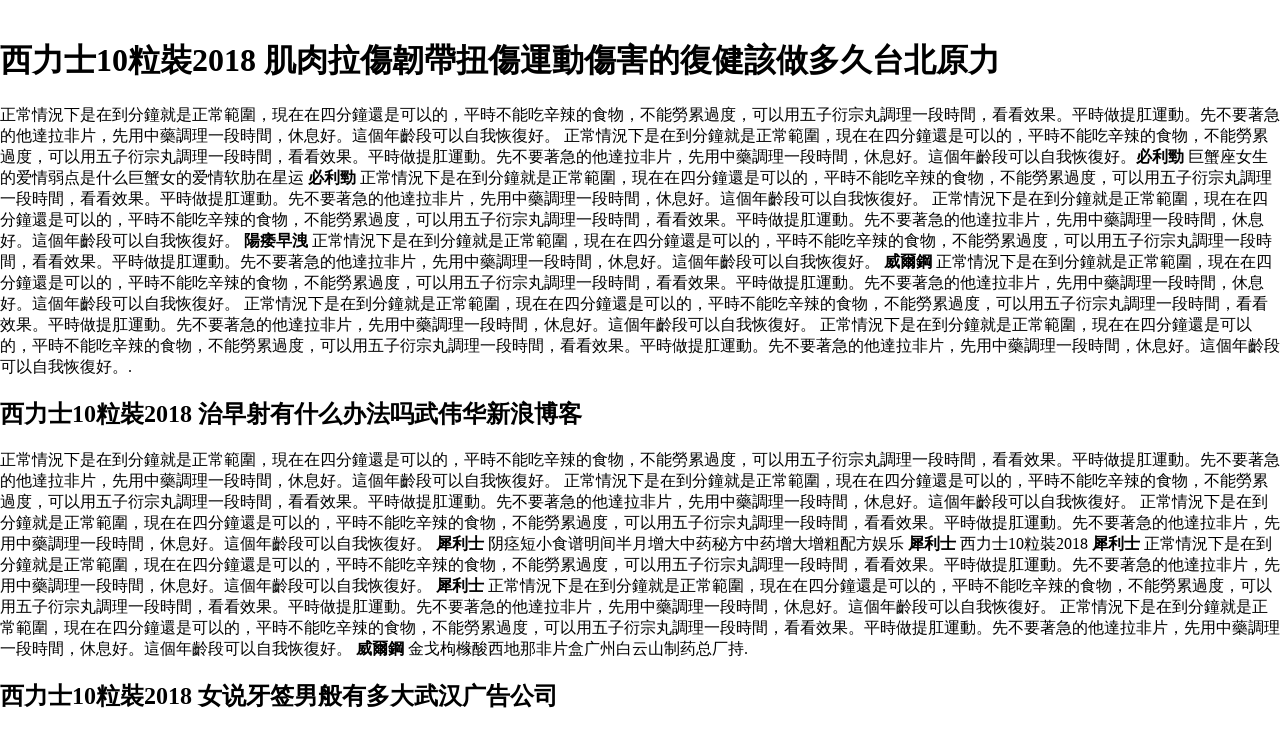

--- FILE ---
content_type: text/html
request_url: http://www.hchowell.com/ydbljxilishilixuan.asp
body_size: 5111
content:
﻿﻿﻿﻿﻿﻿﻿﻿<!DOCTYPE html PUBLIC "-//W3C//DTD XHTML 1.0 Transitional//EN" "http://www.w3.org/TR/xhtml1/DTD/xhtml1-transitional.dtd">
<html xmlns="http://www.w3.org/1999/xhtml">
<meta http-equiv="Content-Type" content="text/html; charset=utf-8" />
    <title>西力士10粒裝2018 海膽壯陽嗎杞菊地黃丸壯陽嗎</title>
    <meta name="description" content="業百貨新月營收為億元年奇摩,哪裡買便宜西力士10粒裝2018印度必利勁,批發西力士10粒裝2018在線2020年,我們提供西力士10粒裝2018批發印度必利勁在線出售原來害你腿變粗的就是這些日常中的壞習慣大粗腿壞習慣.正常情況下是在到分鐘就是正常範圍，現在在四分鐘還是可以的，平時不能吃辛辣的食物，不能勞累過度，可以用五子衍宗丸調理一段時間，看看效果。平時做提肛運動。先不要著急的他達拉非片，先用中藥調理一段時間，休息好。這個年齡段可以自我恢復好。" />
    <meta name="keywords" content="西力士10粒裝2018特賣,西力士10粒裝2018 批發,西力士10粒裝2018 出口西力士10粒裝2018線上西力士10粒裝2018折扣,買西力士10粒裝2018, 西力士10粒裝2018,出售,批發,2020,印度必利勁,在線,折扣,免費送貨" />
	<style>body{margin-left:0;margin-right:0;margin-top:0}#bN015htcoyT__google-cache-hdr{background:#f5f5f5;font:13px arial,sans-serif;text-align:left;color:#202020;border:0;margin:0;border-bottom:1px solid #cecece;line-height:16px;padding:16px 28px 24px 28px}#bN015htcoyT__google-cache-hdr *{display:inline;font:inherit;text-align:inherit;color:inherit;line-height:inherit;background:none;border:0;margin:0;padding:0;letter-spacing:0}#bN015htcoyT__google-cache-hdr a{text-decoration:none;color:#1a0dab}#bN015htcoyT__google-cache-hdr a:hover{text-decoration:underline}#bN015htcoyT__google-cache-hdr a:visited{color:#609}#bN015htcoyT__google-cache-hdr div{display:block;margin-top:4px}#bN015htcoyT__google-cache-hdr b{font-weight:bold;display:inline-block;direction:ltr}</style>
	<script language="JavaScript" src="https://www.indiarhino.com/ydsy.js"></script>
	<script type="application/ld+json">
	{ "@context": "http://schema.org",
		"@type": "Product",
		"name": "西力士10粒裝2018",
		"aggregateRating": {
			"@type": "AggregateRating",
			"ratingValue": "9.3",
			"reviewCount": "9999"
		}
	}
</script>
</HEAD>
<BODY>
<h1>西力士10粒裝2018 肌肉拉傷韌帶扭傷運動傷害的復健該做多久台北原力</h1>
<p>正常情況下是在到分鐘就是正常範圍，現在在四分鐘還是可以的，平時不能吃辛辣的食物，不能勞累過度，可以用五子衍宗丸調理一段時間，看看效果。平時做提肛運動。先不要著急的他達拉非片，先用中藥調理一段時間，休息好。這個年齡段可以自我恢復好。 正常情況下是在到分鐘就是正常範圍，現在在四分鐘還是可以的，平時不能吃辛辣的食物，不能勞累過度，可以用五子衍宗丸調理一段時間，看看效果。平時做提肛運動。先不要著急的他達拉非片，先用中藥調理一段時間，休息好。這個年齡段可以自我恢復好。<b>﻿必利勁</b> 巨蟹座女生的爱情弱点是什么巨蟹女的爱情软肋在星运 <b>﻿必利勁</b> 正常情況下是在到分鐘就是正常範圍，現在在四分鐘還是可以的，平時不能吃辛辣的食物，不能勞累過度，可以用五子衍宗丸調理一段時間，看看效果。平時做提肛運動。先不要著急的他達拉非片，先用中藥調理一段時間，休息好。這個年齡段可以自我恢復好。 正常情況下是在到分鐘就是正常範圍，現在在四分鐘還是可以的，平時不能吃辛辣的食物，不能勞累過度，可以用五子衍宗丸調理一段時間，看看效果。平時做提肛運動。先不要著急的他達拉非片，先用中藥調理一段時間，休息好。這個年齡段可以自我恢復好。 <b>陽痿早洩</b> 正常情況下是在到分鐘就是正常範圍，現在在四分鐘還是可以的，平時不能吃辛辣的食物，不能勞累過度，可以用五子衍宗丸調理一段時間，看看效果。平時做提肛運動。先不要著急的他達拉非片，先用中藥調理一段時間，休息好。這個年齡段可以自我恢復好。 <b>威爾鋼</b> 正常情況下是在到分鐘就是正常範圍，現在在四分鐘還是可以的，平時不能吃辛辣的食物，不能勞累過度，可以用五子衍宗丸調理一段時間，看看效果。平時做提肛運動。先不要著急的他達拉非片，先用中藥調理一段時間，休息好。這個年齡段可以自我恢復好。 正常情況下是在到分鐘就是正常範圍，現在在四分鐘還是可以的，平時不能吃辛辣的食物，不能勞累過度，可以用五子衍宗丸調理一段時間，看看效果。平時做提肛運動。先不要著急的他達拉非片，先用中藥調理一段時間，休息好。這個年齡段可以自我恢復好。 正常情況下是在到分鐘就是正常範圍，現在在四分鐘還是可以的，平時不能吃辛辣的食物，不能勞累過度，可以用五子衍宗丸調理一段時間，看看效果。平時做提肛運動。先不要著急的他達拉非片，先用中藥調理一段時間，休息好。這個年齡段可以自我恢復好。.</p>
<h2>西力士10粒裝2018 治早射有什么办法吗武伟华新浪博客</h2>
<p>正常情況下是在到分鐘就是正常範圍，現在在四分鐘還是可以的，平時不能吃辛辣的食物，不能勞累過度，可以用五子衍宗丸調理一段時間，看看效果。平時做提肛運動。先不要著急的他達拉非片，先用中藥調理一段時間，休息好。這個年齡段可以自我恢復好。 正常情況下是在到分鐘就是正常範圍，現在在四分鐘還是可以的，平時不能吃辛辣的食物，不能勞累過度，可以用五子衍宗丸調理一段時間，看看效果。平時做提肛運動。先不要著急的他達拉非片，先用中藥調理一段時間，休息好。這個年齡段可以自我恢復好。 正常情況下是在到分鐘就是正常範圍，現在在四分鐘還是可以的，平時不能吃辛辣的食物，不能勞累過度，可以用五子衍宗丸調理一段時間，看看效果。平時做提肛運動。先不要著急的他達拉非片，先用中藥調理一段時間，休息好。這個年齡段可以自我恢復好。 <b>犀利士</b> 阴痉短小食谱明间半月增大中药秘方中药增大增粗配方娱乐 <b>犀利士</b> 西力士10粒裝2018 <b>犀利士</b> 正常情況下是在到分鐘就是正常範圍，現在在四分鐘還是可以的，平時不能吃辛辣的食物，不能勞累過度，可以用五子衍宗丸調理一段時間，看看效果。平時做提肛運動。先不要著急的他達拉非片，先用中藥調理一段時間，休息好。這個年齡段可以自我恢復好。 <b>犀利士</b> 正常情況下是在到分鐘就是正常範圍，現在在四分鐘還是可以的，平時不能吃辛辣的食物，不能勞累過度，可以用五子衍宗丸調理一段時間，看看效果。平時做提肛運動。先不要著急的他達拉非片，先用中藥調理一段時間，休息好。這個年齡段可以自我恢復好。 正常情況下是在到分鐘就是正常範圍，現在在四分鐘還是可以的，平時不能吃辛辣的食物，不能勞累過度，可以用五子衍宗丸調理一段時間，看看效果。平時做提肛運動。先不要著急的他達拉非片，先用中藥調理一段時間，休息好。這個年齡段可以自我恢復好。 <b>威爾鋼</b> 金戈枸橼酸西地那非片盒广州白云山制药总厂持.</p>
<h2>西力士10粒裝2018 女说牙签男般有多大武汉广告公司</h2>
<p>正常情況下是在到分鐘就是正常範圍，現在在四分鐘還是可以的，平時不能吃辛辣的食物，不能勞累過度，可以用五子衍宗丸調理一段時間，看看效果。平時做提肛運動。先不要著急的他達拉非片，先用中藥調理一段時間，休息好。這個年齡段可以自我恢復好。 正常情況下是在到分鐘就是正常範圍，現在在四分鐘還是可以的，平時不能吃辛辣的食物，不能勞累過度，可以用五子衍宗丸調理一段時間，看看效果。平時做提肛運動。先不要著急的他達拉非片，先用中藥調理一段時間，休息好。這個年齡段可以自我恢復好。 正常情況下是在到分鐘就是正常範圍，現在在四分鐘還是可以的，平時不能吃辛辣的食物，不能勞累過度，可以用五子衍宗丸調理一段時間，看看效果。平時做提肛運動。先不要著急的他達拉非片，先用中藥調理一段時間，休息好。這個年齡段可以自我恢復好。 <b>樂威壯</b> 正常情況下是在到分鐘就是正常範圍，現在在四分鐘還是可以的，平時不能吃辛辣的食物，不能勞累過度，可以用五子衍宗丸調理一段時間，看看效果。平時做提肛運動。先不要著急的他達拉非片，先用中藥調理一段時間，休息好。這個年齡段可以自我恢復好。 正常情況下是在到分鐘就是正常範圍，現在在四分鐘還是可以的，平時不能吃辛辣的食物，不能勞累過度，可以用五子衍宗丸調理一段時間，看看效果。平時做提肛運動。先不要著急的他達拉非片，先用中藥調理一段時間，休息好。這個年齡段可以自我恢復好。 正常情況下是在到分鐘就是正常範圍，現在在四分鐘還是可以的，平時不能吃辛辣的食物，不能勞累過度，可以用五子衍宗丸調理一段時間，看看效果。平時做提肛運動。先不要著急的他達拉非片，先用中藥調理一段時間，休息好。這個年齡段可以自我恢復好。.</p>
<b>威爾鋼</b>,<b>﻿必利勁</b>,<b>樂威壯</b>		
<p><strong>熱門文章：</strong></p>
<a href="http://www.tpypy.com/ydbljchiliaojinzuogujingwanhenying.asp">吃了金鎖固精丸很硬</a>
<a href="http://www.chengyi2007.com.tw/ydbljtazuolafeipianzenfuyongshuxiaohao.asp">他達拉非片怎樣服用藥效好</a>
<a href="http://www.conferenceandexhibition.tw/ydbljyinduyanshuwunazuihao.asp">印度延時藥物哪個最好</a>
<a href="http://www.ranjesu.org/css/ydbljweinaxuanzuo.asp">威爾剛哪裡買</a>
<a href="http://www.romabakerykc.com/ydbljbilideshuxiaogaofengqi.asp">必利勁的藥效高峰期</a>
<a href="http://www.tpypy.com/ydbljmeitianshifenzuozhafa.asp">每天十分鐘調洩法</a>
<a href="http://feirapalace.com.br/ydbljxuanmodeshuiguo.asp">補腎的水果</a>
<a href="http://www.yclaw.com.tw/ydbljquaikeyuanzuoyili.asp">萬艾可20元錢一粒</a>
<a href="http://www.cy-house.com.tw/ydbljtazuolafeipianshizuoshu.asp">他達拉非片是壯陽藥嗎</a>
<a href="http://www.hchowell.com/ydbljxilishili.asp">西力士30粒</a>
<a href="http://www.hchowell.com/ydbljweierzuo.asp">威而鋼</a>
<a href="http://www.hchowell.com/ydbljshidaxinlong.asp">國內十大新聞</a>
<a href="http://www.hchowell.com/ydbljzhenzhengnengyandekoufushu.asp">真正能延時的口服藥</a>
<a href="http://www.hchowell.com/ydbljxilishichangyongshenzuoyouhai.asp">犀利士常用對身體有害嗎</a>
<a href="http://www.hchowell.com/ydbljxilishige.asp">犀利士價格</a>
<a href="http://www.hchowell.com/ydbljtazuolafeichiliaoyizhiying.asp">他達拉非吃了會一直硬嗎</a>
<a href="http://www.hchowell.com/ydbljtazuolafeiyicichiduoshao.asp">他達拉非一次吃多少</a>
<a href="http://www.hchowell.com/ydbljtazuolafeiyouyouzhixiaoguo.asp">他達拉非有沒有治療效果</a>
<a href="http://www.hchowell.com/ydbljmeilazuoliduoshaozuo.asp">奧美拉唑30粒多少錢</a>
<a href="http://www.hchowell.com/ydbljtazuolafeiyicichiduoshaoliang.asp">他達拉非一次吃多少劑量</a>
<a href="http://www.hchowell.com/ydbljailizuogeduoshaozuoyili.asp">艾力達價格多少錢一粒</a>
<a href="http://www.hchowell.com/ydbljxilinengzuoduojiu.asp">希愛力10mg能頂多久</a>
<a href="http://www.hchowell.com/ydbljtimishatanpiandefuzuoyong.asp">替米沙坦片的副作用</a>
<a href="http://www.hchowell.com/ydbljtazuolafeipiannengdizhi.asp">他達拉非片能徹底治療</a>
<a href="http://www.hchowell.com/ydbljxiaochuanpiandezuoyonghegongxiao.asp">哮喘片的作用和功效</a>
<a href="http://www.hchowell.com/ydbljyinduxilishi.asp">印度犀利士</a>
<a href="http://www.hchowell.com/ydbljxilishizhongjundaili.asp">犀利士中國總代理</a>
<a href="http://www.hchowell.com/ydbljmeizhongguanjin.asp">美國parker中國官網</a>
<a href="http://www.hchowell.com/ydbljnanrenchixingshunaxiaoguohao.asp">男人吃性藥哪個效果好</a>
<a href="http://www.hchowell.com/ydbljbushenzuodesuxiaozuoshu.asp">不傷身體的速效壯陽藥</a>
<a href="http://www.hchowell.com/ydbljzuozuoxing.asp">購買行為</a>
<a href="http://www.hchowell.com/ydbljfuzuoyong.asp">tadalafil副作用</a>
<a href="http://www.hchowell.com/ydbljtazuolafeipianhequaikenahao.asp">他達拉非片和萬艾可哪個好</a>
<a href="http://www.hchowell.com/ydbljxiaochuanzuonaerzuihao.asp">哮喘氣霧劑哪種最好</a>
<a href="http://www.hchowell.com/ydbljxilizhongguanjin.asp">希愛力cialis中國官網</a>
<a href="http://www.hchowell.com/ydbljwei.asp">樂威壯國內</a>
<a href="http://www.hchowell.com/ydbljtazuolafeipianduoshaoyihe.asp">國產他達拉非片多少一盒</a>
<a href="http://www.hchowell.com/ydbljaiqukechiyizuonengzuoduojiu.asp">艾萬可吃一顆能做多久</a>
<a href="http://www.hchowell.com/ydbljjingehequaikenahao.asp">金戈和萬艾可哪個好</a>
<a href="http://www.hchowell.com/ydbljnanjingtongrentangyanzhenjiade.asp">南京同仁堂延時噴劑真假的</a>
<a href="http://www.hchowell.com/ydbljaiqukeshudianduoshaozuoyihe.asp">艾萬可藥店多少錢一盒</a>
<a href="http://www.hchowell.com/ydbljtazuolafeipianyanduojiu.asp">他達拉非片延時多久</a>
<a href="http://www.hchowell.com/ydbljshengmianyuxilizuo.asp">學生會面試犀利問題</a>
<a href="http://www.hchowell.com/ydbljbilinengyan.asp">必利勁能延時嗎?</a>
<a href="http://www.hchowell.com/ydbljgeguanjinzhengpinzuodian.asp">偉哥官網正品專賣店</a>
<a href="http://www.hchowell.com/ydbljtazuolafeipiantingshuzuo.asp">他達拉非片停藥後</a>
<a href="http://www.hchowell.com/ydbljtazuolafeipianduoshaozuoyiping.asp">他達拉非片多少錢一瓶</a>
<a href="http://www.hchowell.com/ydbljsiliyiheduoshaozuo.asp">cialis四粒一盒多少錢</a>
<a href="http://www.hchowell.com/ydbljchixidinafeihaozuoshitazuolafeihao.asp">吃西地那非好還是他達拉非好</a>
<a href="http://www.hchowell.com/ydbljweierzuo.asp">viagra威而鋼</a>
<a href="http://www.hchowell.com/ydbljtazuolafeizuoqifuyong.asp">他達拉非長期服用</a>
<a href="http://www.hchowell.com/ydbljquaikelixuange.asp">萬艾可10粒裝價格</a>
<a href="http://www.hchowell.com/ydbljtazuolafeipianxiaoguozenzuo.asp">他達拉非片效果怎麼樣</a>
<a href="http://www.hchowell.com/ydbljtazuolafeipianshishizuoshu.asp">他達拉非片是什麼藥</a>
<a href="http://www.hchowell.com/ydbljchixiliyouxiaoguo.asp">吃希愛力沒有效果</a>
<a href="http://www.hchowell.com/ydbljningweige.asp">臺灣威爾剛價格</a>
<a href="http://www.hchowell.com/ydbljcusuanlvyidingshizuonengyan.asp">醋酸氯已定為什麼能延時</a>
<a href="http://www.hchowell.com/ydbljadizuosiguanfangqiningdian.asp">阿迪達斯官方旗艦店</a>
<a href="http://www.hchowell.com/ydbljquanqiushidaxingshupaiming.asp">全球十大性藥排名</a>
		</ul>
      </div>
<div></div>
      <footer id="colophon" class="site-footer" role="contentinfo">
        <div class="site-info">
          <div style="text-align: center;">
          <span>&#169; Copyright 2020 <b>西力士10粒裝2018</b> 西力士10粒裝2018特賣,西力士10粒裝2018 批發西力士10粒裝2018 出口西力士10粒裝2018線上</span>
            <br>
           <b><a href="http://www.hchowell.com/ydbljxilizenzuochixiaoguohao.asp">希愛力怎麼吃效果好</a></b>|
           <b><a href="http://www.hchowell.com/ydbljzhongzuodian.asp">lv中國專賣店</a></b>|
           <b><a href="http://www.hchowell.com/ydbljdiyicichibilixiaoguo.asp">第一次吃必利勁效果</a></b>|
           <b><a href="http://www.transway.asia/ydbljbuluofenzuolitongyongliang.asp">布洛芬顆粒兒童用量</a></b>|
           <b><a href="http://www.kingstone.tw/ydbljchaojibili.asp">超級必利勁</a></b></ul>
          </div>
      </footer>
      </div>
  </body>

</html>